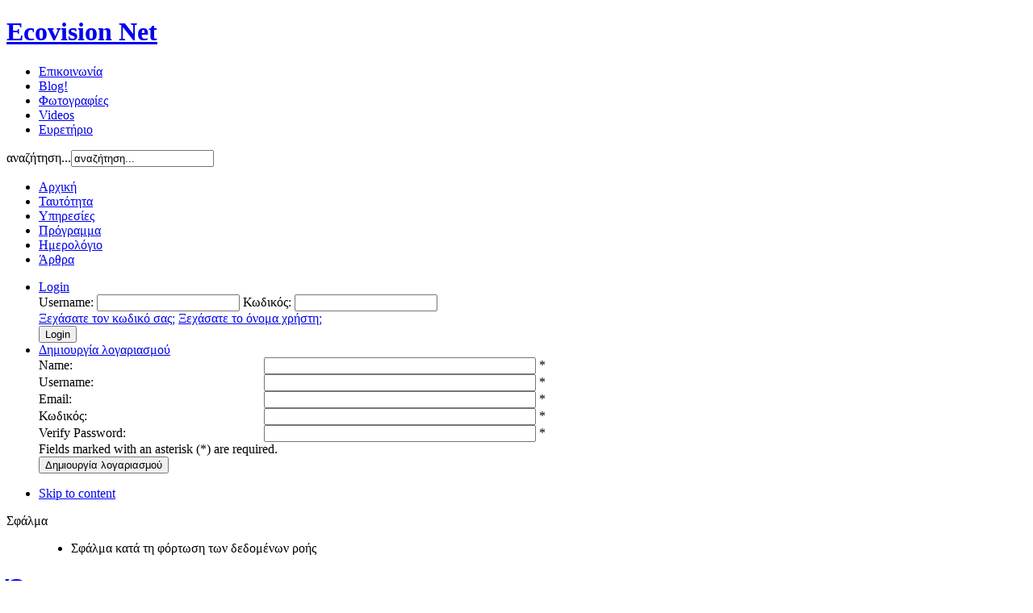

--- FILE ---
content_type: text/html; charset=utf-8
request_url: http://ecovision-net.gr/index.php?option=com_content&view=article&id=91&Itemid=520
body_size: 36969
content:
<!DOCTYPE html PUBLIC "-//W3C//DTD XHTML 1.0 Transitional//EN" "http://www.w3.org/TR/xhtml1/DTD/xhtml1-transitional.dtd">

<html xmlns="http://www.w3.org/1999/xhtml" xml:lang="el-gr" lang="el-gr">

<head>
	<script type="text/javascript">
var siteurl='/';
var tmplurl='/templates/ja_community_plus/';
var isRTL = false;
</script>

  <meta http-equiv="content-type" content="text/html; charset=utf-8" />
  <meta name="robots" content="index, follow" />
  <meta name="keywords" content="EcovisionNet, Πολυχώρος, Εκπαίδευση, Σεμινάρια, Συμμετοχή, Δράσεις, Εθελοντισμός" />
  <meta name="rights" content="Ecovision Net" />
  <meta name="language" content="el-GR" />
  <meta name="title" content="Όραμα" />
  <meta name="author" content="Super User" />
  <meta name="description" content="Ecovision Net Πολυχώρος, Εκπαίδευση, Σεμινάρια, Συμμετοχή σε Δράσεις, Εθελοντισμός" />
  <meta name="generator" content="Joomla! 1.6 - Open Source Content Management" />
  <title>Ecovision Net - Expo | Ecovision Net</title>
  <link rel="stylesheet" href="/t3-assets/css21341.css" type="text/css" />
  <script src="/plugins/system/jquery/jquery/jquery.php" type="text/javascript"></script>
  <script src="/t3-assets/js5bfdf.js" type="text/javascript"></script>




<link href="/plugins/system/jat3/jat3/base-themes/default/images/favicon.ico" rel="shortcut icon" type="image/x-icon" />


<!--[if IE 7.0]>
<style>
.clearfix { display: inline-block; } /* IE7xhtml*/
</style>
<![endif]-->
		
	<style type="text/css">


/*dynamic css*/
	body.bd .main {width: 970px;}
	body.bd #ja-wrapper {min-width: 970px;}
</style></head>

<body id="bd" class="bd  fs3 com_content">
<div id="ja-wrapper">
	<a name="Top" id="Top"></a>
	
	<div id="ja-header" class="wrap ">		
				
			
					<div class="main">
		
				
		 
			<div class="main-inner1 clearfix">
		
		<h1 class="logo">
		<a href="index.php" title="Ecovision Net"><span>Ecovision Net</span></a>
	</h1>
	
		<div id="ja-topnav">
		
<ul class="menu">
<li id="item-444"><a href="/index.php?option=com_contact&amp;view=contact&amp;id=1&amp;Itemid=444" >Επικοινωνία</a></li><li id="item-498"><a href="http://ecovisionnet.blogspot.com/" target="_blank" >Blog!</a></li><li id="item-499"><a href="/index.php?option=com_content&amp;view=article&amp;id=84&amp;Itemid=499" >Φωτογραφίες</a></li><li id="item-500"><a href="http://www.youtube.com/user/ecovisionnet" target="_blank" >Videos</a></li><li id="item-564"><a href="http://www.ecovision-net.gr/profile/synergates/listing.html" title="http://www.ecovision-net.gr/profile/synergates/listing.html" >Ευρετήριο</a></li></ul>
	</div>
	
		<div id="ja-search">
		<form action="/index.php?option=com_content&amp;view=article&amp;id=91&amp;Itemid=520" method="post" class="search">
		<label for="mod-search-searchword">αναζήτηση...</label><input name="searchword" id="mod-search-searchword" maxlength="20"  class="inputbox" type="text" size="20" value="αναζήτηση..."  onblur="if (this.value=='') this.value='αναζήτηση...';" onfocus="if (this.value=='αναζήτηση...') this.value='';" />	<input type="hidden" name="task" value="search" />
	<input type="hidden" name="option" value="com_search" />
	<input type="hidden" name="Itemid" value="520" />
</form>

	</div>
	
			 
			</div>
		 
		
				
					</div>
		
			
				</div><div id="ja-mainnav" class="wrap ">		
				
			
					<div class="main">
		
				
		 
			<div class="main-inner1 clearfix">
			<div class="ja-megamenu clearfix" id="ja-megamenu">
<ul class="megamenu level0"><li  class="mega first"><a href="http://ecovision-net.gr/"  class="mega first" id="menu435" title="Αρχική"><span class="menu-title">Αρχική</span></a></li><li  class="mega haschild active"><a href="/index.php?option=com_content&amp;view=category&amp;layout=blog&amp;id=84&amp;Itemid=455"  class="mega haschild active" id="menu455" title="Ταυτότητα"><span class="menu-title">Ταυτότητα</span></a><div class="childcontent cols3 ">
<div class="childcontent-inner-wrap">
<div class="childcontent-inner clearfix" style="width: 600px;"><div class="megacol column1 first" style="width: 200px;"><ul class="megamenu level1"><li  class="mega first group"><div class="group"><div class="group-title"><a href="/index.php?option=com_content&amp;view=category&amp;layout=blog&amp;id=92&amp;Itemid=518"  class="mega first group" id="menu518" title="Ecovision Net AMKE"><span class="menu-title">Ecovision Net AMKE</span><span class="menu-desc">Αστική μη κερδοσκοπική εταιρία, οικοδίκτυο πολιτιστικών κοινοτήτων, βήμα στην πράσινη επιχειρηματικότητα.</span></a></div><div class="group-content"><ul class="megamenu level1"><li  class="mega first"><a href="/index.php?option=com_content&amp;view=article&amp;id=90&amp;Itemid=522"  class="mega first" id="menu522" title="Παρουσίαση"><span class="menu-title">Παρουσίαση</span></a></li><li  class="mega active"><a href="/index.php?option=com_content&amp;view=article&amp;id=91&amp;Itemid=520"  class="mega active" id="menu520" title="Όραμα"><span class="menu-title">Όραμα</span></a></li><li  class="mega"><a href="/index.php?option=com_content&amp;view=article&amp;id=92&amp;Itemid=532"  class="mega" id="menu532" title="Μέλη"><span class="menu-title">Μέλη</span></a></li><li  class="mega"><a href="/index.php?option=com_content&amp;view=article&amp;id=93&amp;Itemid=533"  class="mega" id="menu533" title="Πιστοποίηση"><span class="menu-title">Πιστοποίηση</span></a></li><li  class="mega"><a href="/index.php?option=com_content&amp;view=article&amp;id=94&amp;Itemid=534"  class="mega" id="menu534" title="Ιστορικό δράσεων"><span class="menu-title">Ιστορικό δράσεων</span></a></li><li  class="mega last"><a href="/index.php?option=com_content&amp;view=article&amp;id=95&amp;Itemid=535"  class="mega last" id="menu535" title="Εκδόσεις - Τύπος"><span class="menu-title">Εκδόσεις - Τύπος</span></a></li></ul></div></div></li></ul></div><div class="megacol column2" style="width: 200px;"><ul class="megamenu level1"><li  class="mega first group"><div class="group"><div class="group-title"><a href="/index.php?option=com_content&amp;view=category&amp;layout=blog&amp;id=93&amp;Itemid=521"  class="mega first group" id="menu521" title="Ecovision Net Friends Club"><span class="menu-title">Ecovision Net Friends Club</span><span class="menu-desc">Κοινωνική δικτύωση, υποστήριξη, κοινές δράσεις, παρακολούθηση σεμιναρίων, προβολών, εκπτώσεις και ειδικές προσφορές μελών.</span></a></div><div class="group-content"><ul class="megamenu level1"><li  class="mega first"><a href="/index.php?option=com_content&amp;view=article&amp;id=116&amp;Itemid=536"  class="mega first" id="menu536" title="Μέλη - Συνδρομές"><span class="menu-title">Μέλη - Συνδρομές</span></a></li><li  class="mega"><a href="/index.php?option=com_content&amp;view=article&amp;id=117&amp;Itemid=537"  class="mega" id="menu537" title="Οφέλη - Προσφορές"><span class="menu-title">Οφέλη - Προσφορές</span></a></li><li  class="mega"><a href="/index.php?option=com_content&amp;view=article&amp;id=118&amp;Itemid=538"  class="mega" id="menu538" title="Κάρτα Ανταπόδοσης"><span class="menu-title">Κάρτα Ανταπόδοσης</span></a></li><li  class="mega"><a href="/index.php?option=com_content&amp;view=article&amp;id=119&amp;Itemid=539"  class="mega" id="menu539" title="Χορηγίες"><span class="menu-title">Χορηγίες</span></a></li><li  class="mega last"><a href="/index.php?option=com_content&amp;view=article&amp;id=120&amp;Itemid=540"  class="mega last" id="menu540" title="Ευχαριστίες"><span class="menu-title">Ευχαριστίες</span></a></li></ul></div></div></li></ul></div><div class="megacol column3 last" style="width: 200px;"><ul class="megamenu level1"><li  class="mega first group"><div class="group"><div class="group-title"><a href="/index.php?option=com_content&amp;view=category&amp;layout=blog&amp;id=94&amp;Itemid=519"  class="mega first group" id="menu519" title="Συνεργάτες"><span class="menu-title">Συνεργάτες</span><span class="menu-desc">Φορείς, θεραπευτές, πράσινη επιχειρηματικότητα, εισηγητές σεμιναρίων.</span></a></div><div class="group-content"><ul class="megamenu level1"><li  class="mega first"><a href="/index.php?option=com_weblinks&amp;view=categories&amp;id=0&amp;Itemid=523"  class="mega first" id="menu523" title="Ευρετήριο"><span class="menu-title">Ευρετήριο</span></a></li><li  class="mega last"><a href="/index.php?option=com_content&amp;view=article&amp;id=121&amp;Itemid=541"  class="mega last" id="menu541" title="Συνεργασία"><span class="menu-title">Συνεργασία</span></a></li></ul></div></div></li></ul></div></div>
</div></div></li><li  class="mega haschild"><a href="/index.php?option=com_content&amp;view=category&amp;layout=blog&amp;id=86&amp;Itemid=466"  class="mega haschild" id="menu466" title="Υπηρεσίες"><span class="menu-title">Υπηρεσίες</span></a><div class="childcontent cols3 ">
<div class="childcontent-inner-wrap">
<div class="childcontent-inner clearfix" style="width: 730px;"><div class="megacol column1 first" style="width: 240px;"><ul class="megamenu level1"><li  class="mega first group"><div class="group"><div class="group-title"><a href="/index.php?option=com_content&amp;view=category&amp;layout=blog&amp;id=87&amp;Itemid=467"  class="mega first group" id="menu467" title="Πολυχώρος"><span class="menu-title">Πολυχώρος</span><span class="menu-desc">Διάθεση γραφείων, επαγγελματικών συσκέψεων και γραμματειακής υποστήριξης.</span></a></div><div class="group-content"><ul class="megamenu level1"><li  class="mega first"><a href="/index.php?option=com_content&amp;view=article&amp;id=96&amp;Itemid=474"  class="mega first" id="menu474" title="Γραμματειακή υποστήριξη"><span class="menu-title">Γραμματειακή υποστήριξη</span></a></li><li  class="mega"><a href="/index.php?option=com_content&amp;view=article&amp;id=97&amp;Itemid=487"  class="mega" id="menu487" title="Καμπίνα ευεξίας"><span class="menu-title">Καμπίνα ευεξίας</span></a></li><li  class="mega"><a href="/index.php?option=com_content&amp;view=article&amp;id=98&amp;Itemid=486"  class="mega" id="menu486" title="Αίθουσα προβολής"><span class="menu-title">Αίθουσα προβολής</span></a></li><li  class="mega"><a href="/index.php?option=com_content&amp;view=article&amp;id=99&amp;Itemid=471"  class="mega" id="menu471" title="Αίθουσα Σεμιναρίων"><span class="menu-title">Αίθουσα Σεμιναρίων</span></a></li><li  class="mega"><a href="/index.php?option=com_content&amp;view=article&amp;id=100&amp;Itemid=472"  class="mega" id="menu472" title="Γραφείο συναντήσεων"><span class="menu-title">Γραφείο συναντήσεων</span></a></li><li  class="mega"><a href="/index.php?option=com_content&amp;view=article&amp;id=101&amp;Itemid=478"  class="mega" id="menu478" title="Αίθουσα ομαδικών δραστηριοτήτων"><span class="menu-title">Αίθουσα ομαδικών δραστηριοτήτων</span></a></li><li  class="mega last"><a href="/index.php?option=com_gcalendar&amp;view=gcalendar&amp;Itemid=542"  class="mega last" id="menu542" title="Διαθεσιμότητα - Κρατήσεις"><span class="menu-title">Διαθεσιμότητα - Κρατήσεις</span></a></li></ul></div></div></li></ul></div><div class="megacol column2" style="width: 240px;"><ul class="megamenu level1"><li  class="mega first group"><div class="group"><div class="group-title"><a href="/index.php?option=com_content&amp;view=category&amp;layout=blog&amp;id=88&amp;Itemid=473"  class="mega first group" id="menu473" title="Εκπαίδευση"><span class="menu-title">Εκπαίδευση</span><span class="menu-desc">Σεμινάρια και ενημέρωση στην πράσινη επιχειρηματικότητα, τον πολιτισμό και την φυσική και σωματική ευεξία.</span></a></div><div class="group-content"><ul class="megamenu level1"><li  class="mega first"><a href="/index.php?option=com_content&amp;view=article&amp;id=104&amp;Itemid=475"  class="mega first" id="menu475" title="Οργάνωση σεμιναρίων"><span class="menu-title">Οργάνωση σεμιναρίων</span></a></li><li  class="mega"><a href="/index.php?option=com_content&amp;view=article&amp;id=105&amp;Itemid=488"  class="mega" id="menu488" title="Συμβουλευτική διαδικτύου"><span class="menu-title">Συμβουλευτική διαδικτύου</span></a></li><li  class="mega last"><a href="/index.php?option=com_content&amp;view=article&amp;id=106&amp;Itemid=477"  class="mega last" id="menu477" title="Εκπαιδευτικά Προγράμματα"><span class="menu-title">Εκπαιδευτικά Προγράμματα</span></a></li></ul></div></div></li></ul></div><div class="megacol column3 last" style="width: 250px;"><ul class="megamenu level1"><li  class="mega first group"><div class="group"><div class="group-title"><a href="/index.php?option=com_content&amp;view=category&amp;layout=blog&amp;id=89&amp;Itemid=480"  class="mega first group" id="menu480" title="Δράσεις"><span class="menu-title">Δράσεις</span><span class="menu-desc">Κοινωνική δικτύωση, οργάνωση πράσινων επιχειρήσεων, υποστήριξη και συμμετοχή σε εθελοντικές δράσεις.</span></a></div><div class="group-content"><ul class="megamenu level1"><li  class="mega first"><a href="/index.php?option=com_content&amp;view=article&amp;id=107&amp;Itemid=476"  class="mega first" id="menu476" title="Δικτύωση και ενημέρωση ανθρωπίνου δυναμικού"><span class="menu-title">Δικτύωση και ενημέρωση ανθρωπίνου δυναμικού</span></a></li><li  class="mega last"><a href="/index.php?option=com_content&amp;view=article&amp;id=109&amp;Itemid=481"  class="mega last" id="menu481" title="Εικονοληψία και προώθηση μηνύματος προβολής για Συλλόγους (Video)"><span class="menu-title">Εικονοληψία και προώθηση μηνύματος προβολής για Συλλόγους (Video)</span></a></li></ul></div></div></li></ul></div></div>
</div></div></li><li  class="mega haschild"><a href="/index.php?option=com_content&amp;view=category&amp;layout=blog&amp;id=90&amp;Itemid=524"  class="mega haschild" id="menu524" title="Πρόγραμμα"><span class="menu-title">Πρόγραμμα</span></a><div class="childcontent cols5 ">
<div class="childcontent-inner-wrap">
<div class="childcontent-inner clearfix" style="width: 965px;"><div class="megacol column1 first" style="width: 193px;"><ul class="megamenu level1"><li  class="mega first group"><div class="group"><div class="group-title"><a href="/index.php?option=com_content&amp;view=category&amp;layout=blog&amp;id=95&amp;Itemid=525"  class="mega first group" id="menu525" title="Σεμινάρια"><span class="menu-title">Σεμινάρια</span></a></div><div class="group-content"><ul class="megamenu level1"><li  class="mega first"><a href="/index.php?option=com_content&amp;view=categories&amp;id=95&amp;Itemid=548"  class="mega first" id="menu548" title="Πράσινη Επιχειρηματικότητα"><span class="menu-title">Πράσινη Επιχειρηματικότητα</span></a></li><li  class="mega last"><a href="/index.php?option=com_content&amp;view=categories&amp;id=128&amp;Itemid=580"  class="mega last" id="menu580" title="Προσωπική ανάπτυξη"><span class="menu-title">Προσωπική ανάπτυξη</span></a></li></ul></div></div></li></ul></div><div class="megacol column2" style="width: 193px;"><ul class="megamenu level1"><li  class="mega first"><div class="group"><div class="group-title"><a href="/index.php?option=com_content&amp;view=category&amp;layout=blog&amp;id=96&amp;Itemid=544"  class="mega first" id="menu544" title="Εκδηλώσεις"><span class="menu-title">Εκδηλώσεις</span></a></div></div></li></ul></div><div class="megacol column3" style="width: 193px;"><ul class="megamenu level1"><li  class="mega first"><div class="group"><div class="group-title"><a href="/index.php?option=com_content&amp;view=category&amp;layout=blog&amp;id=97&amp;Itemid=545"  class="mega first" id="menu545" title="Δράσεις"><span class="menu-title">Δράσεις</span></a></div></div></li></ul></div><div class="megacol column4" style="width: 193px;"><ul class="megamenu level1"><li  class="mega first"><div class="group"><div class="group-title"><a href="/index.php?option=com_content&amp;view=category&amp;layout=blog&amp;id=98&amp;Itemid=546"  class="mega first" id="menu546" title="Ομιλίες - Παρουσιάσεις"><span class="menu-title">Ομιλίες - Παρουσιάσεις</span></a></div></div></li></ul></div><div class="megacol column5 last" style="width: 193px;"><ul class="megamenu level1"><li  class="mega first"><div class="group"><div class="group-title"><a href="/index.php?option=com_content&amp;view=category&amp;layout=blog&amp;id=99&amp;Itemid=547"  class="mega first" id="menu547" title="Εκθέσεις"><span class="menu-title">Εκθέσεις</span></a></div></div></li></ul></div></div>
</div></div></li><li  class="mega"><a href="/index.php?option=com_gcalendar&amp;view=gcalendar&amp;Itemid=527"  class="mega" id="menu527" title="Ημερολόγιο"><span class="menu-title">Ημερολόγιο</span></a></li><li  class="mega last"><a href="/index.php?option=com_content&amp;view=category&amp;layout=blog&amp;id=91&amp;Itemid=563"  class="mega last" id="menu563" title="Άρθρα"><span class="menu-title">Άρθρα</span></a></li></ul>
</div>			<script type="text/javascript">
			var megamenu = new jaMegaMenuMoo ('ja-megamenu', {
				'bgopacity': 0, 
				'delayHide': 300, 
				'slide': 1, 
				'fading': 0,
				'direction':'down',
				'action':'mouseover',
				'tips': false,
				'duration': 300,
				'hidestyle': 'fastwhenshow'
			});			
			</script>
				
      
  <div id="ja-quickaccess">
  	<ul>
	<li>
		<a class="login-switch" href="/index.php?option=com_users&amp;view=login" onclick="showBox('ja-user-login','mod_login_username',this, window.event || event);return false;" title=" Login"><span>Login</span></a>
	
	<!--LOFIN FORM content-->
	<div id="ja-user-login"><div class="main-inner1">
	    <form action="/index.php?option=com_content&amp;view=article&amp;id=91&amp;Itemid=520" method="post" name="login" id="login" >
            
                <label for="mod_login_username" class="ja-login-user">
                    <span>Username: </span>
                    <input name="username" id="mod_login_username" type="text" class="inputbox" alt="username" size="20" />
                </label>
    
                <label for="mod_login_password" class="ja-login-password">
                    <span>Κωδικός: </span>
                    <input type="password" id="mod_login_password" name="password" class="inputbox" size="20" alt="password" />
                </label>
    
                <label for="mod_login_remember">
                    <input type="hidden" name="remember" id="mod_login_remember" class="inputbox" value="yes" alt="Remember Me" />
                </label>

                <div class="ja-login-links clearfix">
                <a href="/index.php?option=com_users&amp;view=reset">
                Ξεχάσατε τον κωδικό σας;</a>
                <a href="/index.php?option=com_users&amp;view=remind">
                Ξεχάσατε το όνομα χρήστη;</a>
                                </div>
                
                <div class="button-round"><span><input type="submit" name="Submit" class="button" value="Login" /></span></div>
                
            
        <input type="hidden" name="option" value="com_users" />
        <input type="hidden" name="task" value="user.login" />
        <input type="hidden" name="return" value="L2luZGV4LnBocD9vcHRpb249Y29tX2NvbnRlbnQmdmlldz1hcnRpY2xlJmlkPTIyJkl0ZW1pZD00Mzc=" />
        <input type="hidden" name="f6febc8cc09bfd69ee8824aa3cdfe310" value="1" />    </form>
    </div></div>
		
	</li>
		<li>
		<a class="register-switch" href="/index.php?option=com_users&amp;task=registration" onclick="showBox('ja-user-register','namemsg',this, window.event || event);return false;" >
			<span>Δημιουργία λογαριασμού</span>
		</a>
		<!--LOFIN FORM content-->
		<script type="text/javascript" src="http://ecovision-net.gr/media/system/js/validate.js"></script>
		<div id="ja-user-register"><div class="main-inner1">
				<script type="text/javascript">
				<!--
					Window.onDomReady(function(){
						document.formvalidator.setHandler('passverify', function (value) { return ($('password').value == value); }	);
					});
				// -->
				</script>
				
								
				<form action="/index.php?option=com_users" method="post" id="josForm" name="josForm" class="form-validate">				
				<table cellpadding="0" cellspacing="0" border="0" width="100%" class="contentpane">
				<tr>
					<td width="30%">
						<label id="namemsg" for="name">
							Name:
						</label>
					</td>
					<td>
						<input type="text" name="name" id="name" size="40" value="" class="inputbox required" maxlength="50" /> *
					</td>
				</tr>
				<tr>
					<td>
						<label id="usernamemsg" for="username">
							Username:
						</label>
					</td>
					<td>
						<input type="text" id="username" name="username" size="40" value="" class="inputbox required validate-username" maxlength="25" /> *
					</td>
				</tr>
				<tr>
					<td>
						<label id="emailmsg" for="email">
							Email:
						</label>
					</td>
					<td>
						<input type="text" id="email" name="email" size="40" value="" class="inputbox required validate-email" maxlength="100" /> *
					</td>
				</tr>
				<tr>
					<td>
						<label id="pwmsg" for="password">
							Κωδικός:
						</label>
					</td>
					<td>
						<input class="inputbox required validate-password" type="password" id="password" name="password" size="40" value="" /> *
					</td>
				</tr>
				<tr>
					<td>
						<label id="pw2msg" for="password2">
							Verify Password:
						</label>
					</td>
					<td>
						<input class="inputbox required validate-passverify" type="password" id="password2" name="password2" size="40" value="" /> *
					</td>
				</tr>
				<tr>
					<td colspan="2">
						Fields marked with an asterisk (*) are required.					</td>
				</tr>
				</table>
					<div class="button-round"><span><button class="button validate" type="submit">Δημιουργία λογαριασμού</button></span></div>
					<input type="hidden" name="task" value="register_save" />
					<input type="hidden" name="id" value="0" />
					<input type="hidden" name="gid" value="0" />
					<input type="hidden" name="f6febc8cc09bfd69ee8824aa3cdfe310" value="1" />				</form>
		</div></div>
	</li>
			<!--LOFIN FORM content-->
</ul>
  </div>
  
	<!-- jdoc:include type="menu" level="0" / -->
			 
			</div>
		 
		
				
					</div>
		
			
				</div>		
				
<ul class="no-display">
    <li><a href="#ja-content" title="Skip to content">Skip to content</a></li>
</ul>
	<!-- MAIN CONTAINER -->
	<div id="ja-container" class="wrap ja-mf">
					
			
					<div class="main clearfix">
		
				
				<div id="ja-mainbody" style="width:100%">
			<!-- CONTENT -->
			<div id="ja-main" style="width:100%">
			<div class="inner clearfix">
				
				
<dl id="system-message">
<dt class="error">Σφάλμα</dt>
<dd class="error message">
	<ul>
		<li>Σφάλμα κατά τη φόρτωση των δεδομένων ροής</li>
	</ul>
</dd>
</dl>
				
				<div id="ja-contentwrap" class="clearfix ">
					<div id="ja-content" class="column" style="width:100%">
						<div id="ja-current-content" class="column" style="width:100%">
														
														<div id="ja-content-main" class="ja-content-main clearfix">
								

<div class="item-page">


<h1 class="contentheading clearfix">
		<a href="/index.php?option=com_content&amp;view=article&amp;id=91:orama&amp;catid=92:ecovision-net-amke&amp;Itemid=520" class="contentpagetitle">
		Όραμα	</a>
	</h1>


<!-- Article tools -->
	
<div class="article-tools clearfix">
	<dl class="article-info clearfix">
	
			<dd class="createdby">
			Super User		</dd>
		
		<dd class="hits">        
		Hits: 10799	</dd>
	
							<dd class="category-name">
			  
		    				Κατηγορία: <a href="/index.php?option=com_content&amp;view=category&amp;layout=blog&amp;id=92&amp;Itemid=518">Ecovision Net AMKE</a>						</dd>
				
	</dl>
	
		<ul class="actions">
								<li class="email-icon">
			<a href="/index.php?option=com_mailto&amp;tmpl=component&amp;template=ja_community_plus&amp;link=d7a29a33e461947846f4a30807941c30d91a7379" title="Διεύθυνση ηλεκτρονικού ταχυδρομείου" onclick="window.open(this.href,'win2','width=400,height=350,menubar=yes,resizable=yes'); return false;"><img src="/media/system/images/emailButton.png" alt="Διεύθυνση ηλεκτρονικού ταχυδρομείου"  /></a>			</li>
			
						<li class="print-icon">
			<a href="/index.php?option=com_content&amp;view=article&amp;id=91:orama&amp;catid=92&amp;Itemid=520&amp;tmpl=component&amp;print=1&amp;layout=default&amp;page=" title="Εκτύπωση" onclick="window.open(this.href,'win2','status=no,toolbar=no,scrollbars=yes,titlebar=no,menubar=no,resizable=yes,width=640,height=480,directories=no,location=no'); return false;" rel="nofollow"><img src="/media/system/images/printButton.png" alt="Εκτύπωση"  /></a>			</li>
			
						</ul>
		
</div>
<!-- // Article tools -->



<div class="article-content">
Το όραμα μας είναι&nbsp; <span style="text-decoration: underline;" _mce_style="text-decoration: underline;"><strong>η δημιουργία μιας ισχυρής, ενωμένης και υγιούς κοινωνίας ευαίσθητων πολιτών</strong></span>! <br /><br />Ατομικά έχουμε την ευθύνη και συλλογικά έχουμε την ευκαιρία να κάνουμε τις απαιτούμενες αλλαγές και βελτιώσεις.<br /><br />Θέλουμε να ενωθούμε στην πορεία μας για έναν καλύτερο κόσμο!&nbsp; <br /><br />Ελάτε να εκπαιδευτούμε και να μορφωθούμε για να ομορφύνουμε τον κόσμο!<br /> </div>




</div>							</div>
							
													</div>
						
											</div>

										
				</div>

							</div>
			</div>
			<!-- //CONTENT -->
						
		</div>
					 
		
				
					</div>
		
			
					</div>
		<!-- //MAIN CONTAINER -->

					<div id="ja-breadcrums" class="wrap ">		
				
			
					<div class="main">
		
				
		 
			<div class="main-inner1 clearfix">
		<div class="ja-breadcrums">
	<span class="breadcrumbs pathway">
<strong>Βρίσκεστε εδώ: </strong><a href="/index.php?option=com_content&amp;view=featured&amp;Itemid=435" class="pathway">Home</a> <img src="/media/system/images/arrow.png" alt=""  /> <a href="/index.php?option=com_content&amp;view=category&amp;layout=blog&amp;id=84&amp;Itemid=455" class="pathway">Ταυτότητα</a> <img src="/media/system/images/arrow.png" alt=""  /> <a href="/index.php?option=com_content&amp;view=category&amp;layout=blog&amp;id=92&amp;Itemid=518" class="pathway">Ecovision Net AMKE</a> <img src="/media/system/images/arrow.png" alt=""  /> Όραμα</span>

</div>

<ul class="ja-links">
		<li class="top"><a href="#Top" title="Back to top">TOP</a></li>
</ul>

<ul class="no-display">
	<li><a href="#ja-content" title="Skip to content">Skip to content</a></li>
</ul>		 
			</div>
		 
		
				
					</div>
		
			
				</div>		
								<div id="ja-content-bot2" class="wrap ">		
				
			
					<div class="main clearfix">
		
				
		<div class="custom">
	<p>Κοινωνική δικτύωση, ενημέρωση και πραγματικές προσφορές με την εκπτωτική κάρτα μέλους! <a href="profile/club-friends-ecovision/club-card.html" class="btn-green" _mce_href="profile/club-friends-ecovision/club-card.html" target="_self">Εγγραφή Τώρα!</a><br _mce_bogus="1" /></p></div>		 
		
				
					</div>
		
			
				</div>		
								<div id="ja-botsl" class="wrap ">		
				
			
					<div class="main">
		
				
		 
			<div class="main-inner1 clearfix">
		<!-- SPOTLIGHT -->
<div class="ja-box column ja-box-left" style="width: 54%;">
		<div class="ja-moduletable moduletable  clearfix" id="Mod90">
						<div class="ja-box-ct clearfix">
		<div class="custom">
	<div class="ja-innerdiv clearfix">
<div class="ja-bottom-links">		<div class="module">
			<div>
				<div>
					<div>
													<h3>Τελευταία Νέα</h3>
											<ul class="latestnews">
	<li>
		<a href="/index.php?option=com_content&amp;view=article&amp;id=201:taxidi-anaviosis&amp;catid=100:featured&amp;Itemid=520">
			ΤΑΞΙΔΙ ΑΝΑΒΙΩΣΗΣ</a>
	</li>
	<li>
		<a href="/index.php?option=com_content&amp;view=article&amp;id=199:neotita-kai-ygeia&amp;catid=95:seminars&amp;Itemid=525">
			ΝΕΟΤΗΤΑ ΚΑΙ ΥΓΕΙΑ</a>
	</li>
	<li>
		<a href="/index.php?option=com_content&amp;view=article&amp;id=196:wu-style-tai-chi-chuan&amp;catid=95:seminars&amp;Itemid=525">
			WU STYLE TAI CHI CHUAN </a>
	</li>
	<li>
		<a href="/index.php?option=com_content&amp;view=article&amp;id=192:ftiakse-ta-kallyntika-sou&amp;catid=95:seminars&amp;Itemid=525">
			ΦΤΙΑΞΕ ΤΑ ΚΑΛΛΥΝΤΙΚΑ ΣΟΥ!</a>
	</li>
	<li>
		<a href="/index.php?option=com_content&amp;view=article&amp;id=172:seminario-gia-tin-aloe-vera&amp;catid=95:seminars&amp;Itemid=525">
			ΣΕΜΙΝΑΡΙΟ ΓΙΑ ΤΗΝ ΑΛΟΗ ΒΕΡΑ</a>
	</li>
</ul>					</div>
				</div>
			</div>
		</div>
	</div>
<div class="ja-bottom-links">		<div class="module">
			<div>
				<div>
					<div>
													<h3>Δημοφιλή Άρθρα</h3>
											<ul class="mostread">
	<li>
		<a href="/index.php?option=com_content&amp;view=article&amp;id=125:directory&amp;catid=9:uncategorised&amp;Itemid=520">
			Ευρετήριο</a>
	</li>
	<li>
		<a href="/index.php?option=com_content&amp;view=article&amp;id=78:1178245600&amp;catid=9:uncategorised&amp;Itemid=520">
			Additional page elements</a>
	</li>
	<li>
		<a href="/index.php?option=com_content&amp;view=article&amp;id=201:taxidi-anaviosis&amp;catid=100:featured&amp;Itemid=520">
			ΤΑΞΙΔΙ ΑΝΑΒΙΩΣΗΣ</a>
	</li>
	<li>
		<a href="/index.php?option=com_content&amp;view=article&amp;id=172:seminario-gia-tin-aloe-vera&amp;catid=95:seminars&amp;Itemid=525">
			ΣΕΜΙΝΑΡΙΟ ΓΙΑ ΤΗΝ ΑΛΟΗ ΒΕΡΑ</a>
	</li>
	<li>
		<a href="/index.php?option=com_content&amp;view=article&amp;id=90:parousiasi&amp;catid=92:ecovision-net-amke&amp;Itemid=522">
			Παρουσίαση</a>
	</li>
</ul>					</div>
				</div>
			</div>
		</div>
	</div>
<div class="ja-bottom-links">		<div class="module">
			<div>
				<div>
					<div>
													<h3>RSS Νέα</h3>
											

					</div>
				</div>
			</div>
		</div>
	</div>
</div></div>		</div>
    </div>
	
</div>
<div class="ja-box column ja-box-center" style="width: 23%;">
		<div class="ja-moduletable moduletable ja-bottom-links  clearfix" id="Mod142">
						<h3><span>Προτεινόμενα</span></h3>
				<div class="ja-box-ct clearfix">
		<ul class="latestnews ja-bottom-links">
	<li>
		<a href="/index.php?option=com_content&amp;view=article&amp;id=199:neotita-kai-ygeia&amp;catid=95:seminars&amp;Itemid=525">
			ΝΕΟΤΗΤΑ ΚΑΙ ΥΓΕΙΑ</a>
	</li>
	<li>
		<a href="/index.php?option=com_content&amp;view=article&amp;id=196:wu-style-tai-chi-chuan&amp;catid=95:seminars&amp;Itemid=525">
			WU STYLE TAI CHI CHUAN </a>
	</li>
	<li>
		<a href="/index.php?option=com_content&amp;view=article&amp;id=192:ftiakse-ta-kallyntika-sou&amp;catid=95:seminars&amp;Itemid=525">
			ΦΤΙΑΞΕ ΤΑ ΚΑΛΛΥΝΤΙΚΑ ΣΟΥ!</a>
	</li>
	<li>
		<a href="/index.php?option=com_content&amp;view=article&amp;id=172:seminario-gia-tin-aloe-vera&amp;catid=95:seminars&amp;Itemid=525">
			ΣΕΜΙΝΑΡΙΟ ΓΙΑ ΤΗΝ ΑΛΟΗ ΒΕΡΑ</a>
	</li>
</ul>		</div>
    </div>
	
</div>
<div class="ja-box column ja-box-right" style="width: 23%;">
		<div class="ja-moduletable moduletable  clearfix" id="Mod146">
						<div class="ja-box-ct clearfix">
		<div class="custom">
	<br /><a _mce_href="#" href="#">Πνευματικά δικαιώματα&nbsp;</a>&nbsp; |&nbsp;&nbsp; <a _mce_href="#" href="#">Όροι χρήσης</a><br _mce_bogus="1" /></div>		</div>
    </div>
	
</div>
<!-- SPOTLIGHT -->

<script type="text/javascript">
	window.addEvent('load', function (){ equalHeight ('#ja-botsl .ja-box') });
</script>		 
			</div>
		 
		
				
					</div>
		
			
				</div>		
				<script type="text/javascript" src="http://w.sharethis.com/button/buttons.js"></script><script type="text/javascript">stLight.options({publisher:'48e1433a-dc74-4ad3-a851-830b8ed0c621'});</script>				<div id="ja-footer" class="wrap ">		
				
			
					<div class="main">
		
				
		 
			<div class="main-inner1 clearfix">
		    
	<div class="ja-copyright">
		<div class="custom">
	<div class="ja-box-ct clearfix">
<ul class="contact-list">
<li class="add"><strong>Διεύθ.: </strong>Παπαδά 1-3 &amp; Μεσογείων Νέο Ψυχικό, 11526, Αττική, Ελλάδα<br /></li>
<li class="tel"><strong>Tel: </strong>(+30) 211 1820460</li><li class="tel"><strong>Fax: </strong>(+30) 211 1820461</li>
<li class="email"><strong>Email: </strong>
 <script type='text/javascript'>
 <!--
 var prefix = '&#109;a' + 'i&#108;' + '&#116;o';
 var path = 'hr' + 'ef' + '=';
 var addy19312 = '&#105;nf&#111;' + '&#64;';
 addy19312 = addy19312 + '&#101;c&#111;v&#105;s&#105;&#111;n-n&#101;t' + '&#46;' + 'gr';
 document.write('<a ' + path + '\'' + prefix + ':' + addy19312 + '\'>');
 document.write(addy19312);
 document.write('<\/a>');
 //-->\n </script><script type='text/javascript'>
 <!--
 document.write('<span style=\'display: none;\'>');
 //-->
 </script>JLIB_HTML_CLOAKING
 <script type='text/javascript'>
 <!--
 document.write('</');
 document.write('span>');
 //-->
 </script></li>
</ul>
</div>
<p class="ja-social"><br />
<span class="st_twitter_large" displaytext="Tweet"></span><span class="st_facebook_large" displaytext="Facebook"></span><span class="st_ybuzz_large" displaytext="Yahoo! Buzz"></span><span class="st_gbuzz_large" displaytext="Google Buzz"></span><span class="st_email_large" displaytext="Email"></span><span class="st_sharethis_large" displaytext="ShareThis"></span>
<br /><br /></p></div><div class="bannergroup-float-left">

<div class="clearfix"></div>
</div>

<small>Copyright &#169; 2025 Ecovision Net. Με την επιφύλαξη παντός δικαιώματος. Designed by <a href="http://www.joomlart.com/" title="Visit Joomlart.com!">JoomlArt.com</a>.</small>
<small>Το <a href="http://www.joomla.org">Joomla!</a> είναι ένα Ελεύθερο Λογισμικό, που διατίθεται βάσει της <a href="http://www.gnu.org/licenses/gpl-2.0.html">Άδειας GNU/GPL.</a></small>
	</div>
	
		

			 
			</div>
		 
		
				
					</div>
		
			
				</div>
</div>



</body>

</html><div style="display:none;"><a href="http://www.sextubem.com/" title="sex tube">sex tube</a><a href="http://www.sextubekitty.com/" title="tube kitty">tube kitty</a></div>

--- FILE ---
content_type: text/css
request_url: http://ecovision-net.gr/t3-assets/css21341.css
body_size: 1386
content:
@import url("/templates/system/css/system.css");
@import url("/templates/system/css/general.css");
@import url("/modules/mod_jalogin/assets/style.css");
@import url("/plugins/system/jat3/jat3/base-themes/default/css/typo.css");
@import url("/plugins/system/jat3/jat3/base-themes/default/css/addons.css");
@import url("/plugins/system/jat3/jat3/base-themes/default/css/layout.css");
@import url("/plugins/system/jat3/jat3/base-themes/default/css/template.css");
@import url("/plugins/system/jat3/jat3/base-themes/default/css/usertools.css");
@import url("/plugins/system/jat3/jat3/base-themes/default/css/css3.css");
@import url("/plugins/system/jat3/jat3/base-themes/default/css/menu/mega.css");
@import url("/templates/ja_community_plus/css/typo.css");
@import url("/templates/ja_community_plus/css/k2.css");
@import url("/templates/ja_community_plus/css/ja_contentslide.css");
@import url("/templates/ja_community_plus/css/mod_jacontentslider.css");
@import url("/templates/ja_community_plus/css/layout.css");
@import url("/templates/ja_community_plus/css/template.css");
@import url("/templates/ja_community_plus/css/css3.css");
@import url("/templates/ja_community_plus/css/menu/mega.css");
@import url("/templates/ja_community_plus/core/themes/blue-light/css/color.css");
@import url("/templates/ja_community_plus/core/themes/blue-light/css/menu/mega.css");
